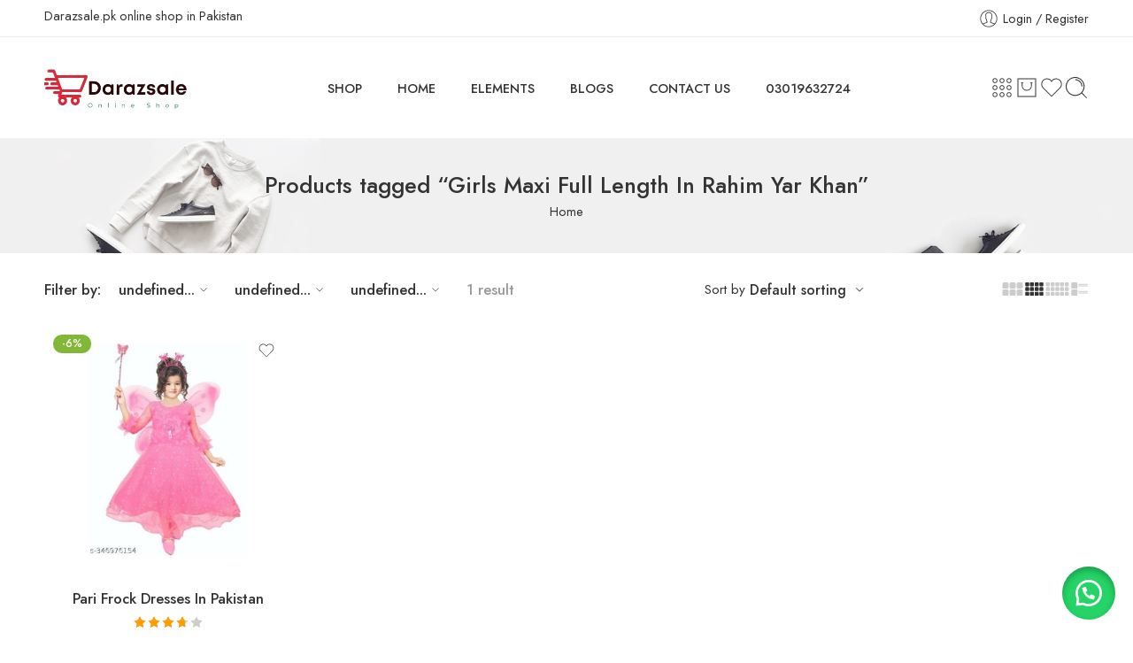

--- FILE ---
content_type: text/css
request_url: https://darazsale.pk/wp-content/themes/elessi-theme/assets/css/style-loop-product-modern-6.css
body_size: 855
content:
@keyframes qv-crazy-loading{0%{transform:skewX(-45deg) translateX(-80%)}to{transform:skewX(-45deg) translateX(80%)}}@keyframes qv-crazy-loading-dark{0%{transform:skewX(-45deg) translateX(-80%)}to{transform:skewX(-45deg) translateX(80%)}}#nasa-loader-product-infinite{z-index:0}.nasa-modern-6 .add_to_cart_text{display:block;text-transform:none;font-size:15px;letter-spacing:0;white-space:nowrap}.nasa-modern-6 .add-to-cart-grid{height:40px;padding:0}@media only screen and (min-width: 768px){.nasa-modern-6 .cart-icon{display:none}.nasa-modern-6 .add-to-cart-grid{position:absolute;bottom:-35px;left:50%;right:auto;z-index:6;border:none;visibility:hidden;opacity:0;min-width:130px;-webkit-border-radius:5px;-moz-border-radius:5px;border-radius:5px;-webkit-transform:translateX(-50%);-moz-transform:translateX(-50%);-o-transform:translateX(-50%);-ms-transform:translateX(-50%);transform:translateX(-50%)}.nasa-modern-6 .add-to-cart-grid.loading:before{left:50%;right:auto}.nasa-modern-6 .add-to-cart-grid.loading .add_to_cart_text{color:transparent}.nasa-modern-6 .nasa-product-grid{padding-top:0}.nasa-modern-6 .nasa-product-grid .btn-link{background-color:#fff;-webkit-border-radius:50%;-moz-border-radius:50%;border-radius:50%}.nasa-modern-6 .nasa-product-grid .btn-link .nasa-icon{color:#333;font-size:20px}.nasa-modern-6 .nasa-product-grid .btn-wishlist{width:36px;height:36px;left:-46px;text-align:center;background-color:transparent}.nasa-modern-6 .nasa-product-grid .btn-wishlist .nasa-icon{line-height:36px}.nasa-modern-6 .nasa-product-grid .btn-wishlist.nasa-added .nasa-icon{color:#00a32a}.nasa-modern-6 .nasa-product-grid .btn-wishlist svg{height:36px}.nasa-modern-6 .product-item .product-img-wrap .nasa-sc-pdeal-countdown{bottom:36px}.nasa-modern-6 .product-item .info{text-align:center;z-index:4;background-color:#fff}.nasa-modern-6 .product-item .info .price{-webkit-box-pack:center;-ms-flex-pack:center;justify-content:center}.nasa-modern-6 .product-item .info .star-rating{margin-left:auto;margin-right:auto}.nasa-modern-6 .product-item:hover .add-to-cart-grid{visibility:visible;opacity:1}.nasa-modern-6 .product-item:hover .nasa-product-grid .btn-wishlist{background-color:#fff}.nasa-modern-6 .product-item:hover .nasa-product-grid .btn-link{-webkit-box-shadow:0 2px 5px rgba(0,0,0,0.05);-moz-box-shadow:0 2px 5px rgba(0,0,0,0.05);box-shadow:0 2px 5px rgba(0,0,0,0.05)}.nasa-modern-6 .product-item:hover .nasa-product-grid .btn-link:hover{background-color:#333}.nasa-modern-6 .product-item:hover .nasa-product-grid .btn-link:hover .nasa-icon{color:#fff !important}.nasa-modern-6 .product-item:hover .info{-webkit-transform:translateY(-37px);-moz-transform:translateY(-37px);-o-transform:translateY(-37px);-ms-transform:translateY(-37px);transform:translateY(-37px)}.nasa-modern-6 .nasa-compare.added:hover .nasa-icon.icon-nasa-refresh:before,.nasa-modern-6 .nasa-compare.nasa-compare:hover .nasa-icon.icon-nasa-refresh:before{color:#fff}.nasa-modern-6 .nasa-product-content-select-wrap{margin-top:10px}.nasa-modern-6 .nasa-product-content-color-image-wrap{display:-webkit-box;display:-moz-box;display:-ms-flexbox;display:-webkit-flex;display:flex;-webkit-box-pack:center;-ms-flex-pack:center;justify-content:center;position:static;margin-top:7px}.nasa-modern-6 .nasa-product-content-color-image-wrap .nasa-product-content-child{float:none;-webkit-box-pack:center;-ms-flex-pack:center;justify-content:center}.nasa-modern-6 .nasa-product-content-color-image-wrap .nasa-attr-ux-nasa_color{margin-top:0;margin-bottom:0}.nasa-modern-6 .nasa-product-content-nasa_label-wrap{position:static;margin-top:8px;visibility:visible;opacity:1;-webkit-transform:translateY(0);-moz-transform:translateY(0);-o-transform:translateY(0);-ms-transform:translateY(0);transform:translateY(0)}.nasa-modern-6 .nasa-product-content-nasa_label-wrap .nasa-product-content-child{display:-webkit-box;display:-moz-box;display:-ms-flexbox;display:-webkit-flex;display:flex;-webkit-box-pack:center;-ms-flex-pack:center;justify-content:center;-webkit-flex-wrap:wrap;-ms-flex-wrap:wrap;flex-wrap:wrap;gap:5px 0;margin-bottom:10px}.nasa-modern-6 .nasa-product-content-nasa_label-wrap .nasa-product-content-child:last-child{margin-bottom:0}.nasa-modern-6 .nasa-product-content-nasa_label-wrap .nasa-attr-ux-item{border:1px solid #ccc;color:#999;font-size:11px;text-decoration:none;margin-left:5px;margin-right:5px;-webkit-border-radius:3px;-moz-border-radius:3px;border-radius:3px}.nasa-modern-6 .nasa-product-content-nasa_label-wrap .nasa-attr-ux-item:hover,.nasa-modern-6 .nasa-product-content-nasa_label-wrap .nasa-attr-ux-item.nasa-active{border-color:#555;color:#000;font-weight:bold}.nasa-modern-6 .info.nasa-static-focus{position:relative !important}.nasa-modern-6 .nasa-fog-variants{left:0;right:0}.nasa-modern-6 .nasa-fog-variants.nasa-open{opacity:1}.nasa-modern-6 .has-add .nasa-fog-variants{bottom:-35px}.nasa-modern-6 .has-add .nasa-toggle-variants{bottom:-25px}.nasa-image-square .nasa-modern-6 .nasa-product-content-color-image-wrap .nasa-attr-ux-nasa_image{margin-top:5px}.nasa-dark .nasa-modern-6 .product-item .info{background-color:#000}.nasa-dark .nasa-modern-6 .nasa-product-content-nasa_label-wrap .nasa-attr-ux-item{border-color:#555;color:#999}.nasa-dark .nasa-modern-6 .nasa-product-content-nasa_label-wrap .nasa-attr-ux-item:hover,.nasa-dark .nasa-modern-6 .nasa-product-content-nasa_label-wrap .nasa-attr-ux-item.nasa-active{color:#c1c1c1;border-color:#999}.nasa-dark .nasa-modern-6 .nasa-product-grid .btn-link .nasa-icon{color:#333}.html-ready .nasa-modern-6 .product-item .info{-webkit-transition:all 350ms ease;-moz-transition:all 350ms ease;-o-transition:all 350ms ease;transition:all 350ms ease}.html-ready .nasa-modern-6 .nasa-product-grid .btn-link .nasa-icon{-webkit-transition:all 250ms ease;-moz-transition:all 250ms ease;-o-transition:all 250ms ease;transition:all 250ms ease}.crazy-loading .nasa-modern-6 .product-item .info .name,.crazy-loading .nasa-modern-6 .product-item .info .price{margin-left:auto;margin-right:auto}.crazy-loading .nasa-modern-6 .product-item .info .add-to-cart-grid{display:none}.crazy-loading .nasa-modern-6 .product-item .nasa-product-content-variable-warp{display:none}.crazy-loading .nasa-modern-6 .products.list .product-item .info .name,.crazy-loading .nasa-modern-6 .products.list .product-item .info .price{margin-left:0;margin-right:0}.crazy-loading .nasa-modern-6 .products.list .product-item .info .nasa-sc-pdeal-countdown{display:none}body.nasa-rtl .nasa-modern-6 .product-item .nasa-product-grid .btn-wishlist,body.nasa-rtl .nasa-modern-6 .product-item .nasa-product-grid .add-to-cart-grid{left:46px}body.nasa-rtl .nasa-modern-6 .product-item .add-to-cart-grid.loading:before{left:50%;right:auto}body.nasa-rtl .nasa-modern-6 .nasa-product-content-color-image-wrap .nasa-product-content-child{float:none}}.nasa-products-special-deal .nasa-modern-6 .add-to-cart-grid{display:none}
